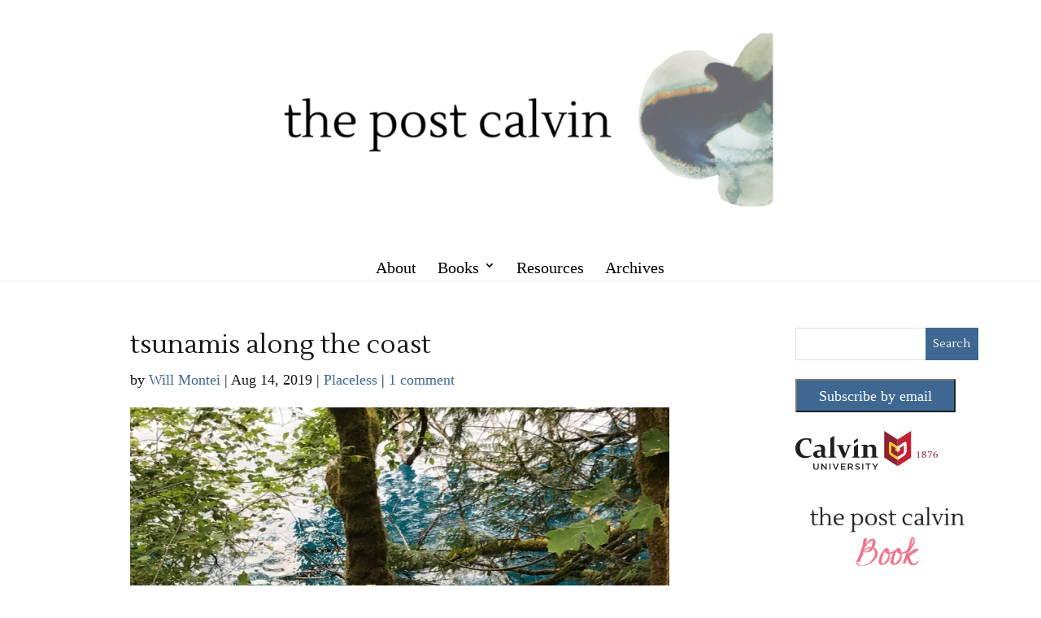

--- FILE ---
content_type: text/html; charset=UTF-8
request_url: https://thepostcalvin.com/tsunamis-along-the-coast/
body_size: 22119
content:
<!DOCTYPE html>
<html lang="en-US" prefix="og: http://ogp.me/ns# fb: http://ogp.me/ns/fb#">
<head>
	<meta charset="UTF-8" />
<meta http-equiv="X-UA-Compatible" content="IE=edge">
	<link rel="pingback" href="https://thepostcalvin.com/xmlrpc.php" />

	<script type="text/javascript">
		document.documentElement.className = 'js';
	</script>

	<title>tsunamis along the coast | the post calvin</title>
<meta name='robots' content='max-image-preview:large' />
<script type="text/javascript">
			let jqueryParams=[],jQuery=function(r){return jqueryParams=[...jqueryParams,r],jQuery},$=function(r){return jqueryParams=[...jqueryParams,r],$};window.jQuery=jQuery,window.$=jQuery;let customHeadScripts=!1;jQuery.fn=jQuery.prototype={},$.fn=jQuery.prototype={},jQuery.noConflict=function(r){if(window.jQuery)return jQuery=window.jQuery,$=window.jQuery,customHeadScripts=!0,jQuery.noConflict},jQuery.ready=function(r){jqueryParams=[...jqueryParams,r]},$.ready=function(r){jqueryParams=[...jqueryParams,r]},jQuery.load=function(r){jqueryParams=[...jqueryParams,r]},$.load=function(r){jqueryParams=[...jqueryParams,r]},jQuery.fn.ready=function(r){jqueryParams=[...jqueryParams,r]},$.fn.ready=function(r){jqueryParams=[...jqueryParams,r]};</script><link rel='dns-prefetch' href='//www.googletagmanager.com' />
<link rel='dns-prefetch' href='//fonts.googleapis.com' />
<link rel="alternate" type="application/rss+xml" title="the post calvin &raquo; Feed" href="https://thepostcalvin.com/feed/" />
<link rel="alternate" type="application/rss+xml" title="the post calvin &raquo; Comments Feed" href="https://thepostcalvin.com/comments/feed/" />
<link rel="alternate" type="application/rss+xml" title="the post calvin &raquo; tsunamis along the coast Comments Feed" href="https://thepostcalvin.com/tsunamis-along-the-coast/feed/" />
<meta content="Divi v.4.27.5" name="generator"/><link rel='stylesheet' id='wp-block-library-css' href='https://thepostcalvin.com/wp-includes/css/dist/block-library/style.min.css?ver=40151080fe480ed3630fbb7dc8cf2bc2' type='text/css' media='all' />
<style id='wp-block-library-theme-inline-css' type='text/css'>
.wp-block-audio figcaption{color:#555;font-size:13px;text-align:center}.is-dark-theme .wp-block-audio figcaption{color:hsla(0,0%,100%,.65)}.wp-block-audio{margin:0 0 1em}.wp-block-code{border:1px solid #ccc;border-radius:4px;font-family:Menlo,Consolas,monaco,monospace;padding:.8em 1em}.wp-block-embed figcaption{color:#555;font-size:13px;text-align:center}.is-dark-theme .wp-block-embed figcaption{color:hsla(0,0%,100%,.65)}.wp-block-embed{margin:0 0 1em}.blocks-gallery-caption{color:#555;font-size:13px;text-align:center}.is-dark-theme .blocks-gallery-caption{color:hsla(0,0%,100%,.65)}.wp-block-image figcaption{color:#555;font-size:13px;text-align:center}.is-dark-theme .wp-block-image figcaption{color:hsla(0,0%,100%,.65)}.wp-block-image{margin:0 0 1em}.wp-block-pullquote{border-bottom:4px solid;border-top:4px solid;color:currentColor;margin-bottom:1.75em}.wp-block-pullquote cite,.wp-block-pullquote footer,.wp-block-pullquote__citation{color:currentColor;font-size:.8125em;font-style:normal;text-transform:uppercase}.wp-block-quote{border-left:.25em solid;margin:0 0 1.75em;padding-left:1em}.wp-block-quote cite,.wp-block-quote footer{color:currentColor;font-size:.8125em;font-style:normal;position:relative}.wp-block-quote.has-text-align-right{border-left:none;border-right:.25em solid;padding-left:0;padding-right:1em}.wp-block-quote.has-text-align-center{border:none;padding-left:0}.wp-block-quote.is-large,.wp-block-quote.is-style-large,.wp-block-quote.is-style-plain{border:none}.wp-block-search .wp-block-search__label{font-weight:700}.wp-block-search__button{border:1px solid #ccc;padding:.375em .625em}:where(.wp-block-group.has-background){padding:1.25em 2.375em}.wp-block-separator.has-css-opacity{opacity:.4}.wp-block-separator{border:none;border-bottom:2px solid;margin-left:auto;margin-right:auto}.wp-block-separator.has-alpha-channel-opacity{opacity:1}.wp-block-separator:not(.is-style-wide):not(.is-style-dots){width:100px}.wp-block-separator.has-background:not(.is-style-dots){border-bottom:none;height:1px}.wp-block-separator.has-background:not(.is-style-wide):not(.is-style-dots){height:2px}.wp-block-table{margin:0 0 1em}.wp-block-table td,.wp-block-table th{word-break:normal}.wp-block-table figcaption{color:#555;font-size:13px;text-align:center}.is-dark-theme .wp-block-table figcaption{color:hsla(0,0%,100%,.65)}.wp-block-video figcaption{color:#555;font-size:13px;text-align:center}.is-dark-theme .wp-block-video figcaption{color:hsla(0,0%,100%,.65)}.wp-block-video{margin:0 0 1em}.wp-block-template-part.has-background{margin-bottom:0;margin-top:0;padding:1.25em 2.375em}
</style>
<style id='global-styles-inline-css' type='text/css'>
body{--wp--preset--color--black: #000000;--wp--preset--color--cyan-bluish-gray: #abb8c3;--wp--preset--color--white: #ffffff;--wp--preset--color--pale-pink: #f78da7;--wp--preset--color--vivid-red: #cf2e2e;--wp--preset--color--luminous-vivid-orange: #ff6900;--wp--preset--color--luminous-vivid-amber: #fcb900;--wp--preset--color--light-green-cyan: #7bdcb5;--wp--preset--color--vivid-green-cyan: #00d084;--wp--preset--color--pale-cyan-blue: #8ed1fc;--wp--preset--color--vivid-cyan-blue: #0693e3;--wp--preset--color--vivid-purple: #9b51e0;--wp--preset--gradient--vivid-cyan-blue-to-vivid-purple: linear-gradient(135deg,rgba(6,147,227,1) 0%,rgb(155,81,224) 100%);--wp--preset--gradient--light-green-cyan-to-vivid-green-cyan: linear-gradient(135deg,rgb(122,220,180) 0%,rgb(0,208,130) 100%);--wp--preset--gradient--luminous-vivid-amber-to-luminous-vivid-orange: linear-gradient(135deg,rgba(252,185,0,1) 0%,rgba(255,105,0,1) 100%);--wp--preset--gradient--luminous-vivid-orange-to-vivid-red: linear-gradient(135deg,rgba(255,105,0,1) 0%,rgb(207,46,46) 100%);--wp--preset--gradient--very-light-gray-to-cyan-bluish-gray: linear-gradient(135deg,rgb(238,238,238) 0%,rgb(169,184,195) 100%);--wp--preset--gradient--cool-to-warm-spectrum: linear-gradient(135deg,rgb(74,234,220) 0%,rgb(151,120,209) 20%,rgb(207,42,186) 40%,rgb(238,44,130) 60%,rgb(251,105,98) 80%,rgb(254,248,76) 100%);--wp--preset--gradient--blush-light-purple: linear-gradient(135deg,rgb(255,206,236) 0%,rgb(152,150,240) 100%);--wp--preset--gradient--blush-bordeaux: linear-gradient(135deg,rgb(254,205,165) 0%,rgb(254,45,45) 50%,rgb(107,0,62) 100%);--wp--preset--gradient--luminous-dusk: linear-gradient(135deg,rgb(255,203,112) 0%,rgb(199,81,192) 50%,rgb(65,88,208) 100%);--wp--preset--gradient--pale-ocean: linear-gradient(135deg,rgb(255,245,203) 0%,rgb(182,227,212) 50%,rgb(51,167,181) 100%);--wp--preset--gradient--electric-grass: linear-gradient(135deg,rgb(202,248,128) 0%,rgb(113,206,126) 100%);--wp--preset--gradient--midnight: linear-gradient(135deg,rgb(2,3,129) 0%,rgb(40,116,252) 100%);--wp--preset--font-size--small: 13px;--wp--preset--font-size--medium: 20px;--wp--preset--font-size--large: 36px;--wp--preset--font-size--x-large: 42px;--wp--preset--spacing--20: 0.44rem;--wp--preset--spacing--30: 0.67rem;--wp--preset--spacing--40: 1rem;--wp--preset--spacing--50: 1.5rem;--wp--preset--spacing--60: 2.25rem;--wp--preset--spacing--70: 3.38rem;--wp--preset--spacing--80: 5.06rem;--wp--preset--shadow--natural: 6px 6px 9px rgba(0, 0, 0, 0.2);--wp--preset--shadow--deep: 12px 12px 50px rgba(0, 0, 0, 0.4);--wp--preset--shadow--sharp: 6px 6px 0px rgba(0, 0, 0, 0.2);--wp--preset--shadow--outlined: 6px 6px 0px -3px rgba(255, 255, 255, 1), 6px 6px rgba(0, 0, 0, 1);--wp--preset--shadow--crisp: 6px 6px 0px rgba(0, 0, 0, 1);}body { margin: 0;--wp--style--global--content-size: 823px;--wp--style--global--wide-size: 1080px; }.wp-site-blocks > .alignleft { float: left; margin-right: 2em; }.wp-site-blocks > .alignright { float: right; margin-left: 2em; }.wp-site-blocks > .aligncenter { justify-content: center; margin-left: auto; margin-right: auto; }:where(.is-layout-flex){gap: 0.5em;}:where(.is-layout-grid){gap: 0.5em;}body .is-layout-flow > .alignleft{float: left;margin-inline-start: 0;margin-inline-end: 2em;}body .is-layout-flow > .alignright{float: right;margin-inline-start: 2em;margin-inline-end: 0;}body .is-layout-flow > .aligncenter{margin-left: auto !important;margin-right: auto !important;}body .is-layout-constrained > .alignleft{float: left;margin-inline-start: 0;margin-inline-end: 2em;}body .is-layout-constrained > .alignright{float: right;margin-inline-start: 2em;margin-inline-end: 0;}body .is-layout-constrained > .aligncenter{margin-left: auto !important;margin-right: auto !important;}body .is-layout-constrained > :where(:not(.alignleft):not(.alignright):not(.alignfull)){max-width: var(--wp--style--global--content-size);margin-left: auto !important;margin-right: auto !important;}body .is-layout-constrained > .alignwide{max-width: var(--wp--style--global--wide-size);}body .is-layout-flex{display: flex;}body .is-layout-flex{flex-wrap: wrap;align-items: center;}body .is-layout-flex > *{margin: 0;}body .is-layout-grid{display: grid;}body .is-layout-grid > *{margin: 0;}body{padding-top: 0px;padding-right: 0px;padding-bottom: 0px;padding-left: 0px;}.wp-element-button, .wp-block-button__link{background-color: #32373c;border-width: 0;color: #fff;font-family: inherit;font-size: inherit;line-height: inherit;padding: calc(0.667em + 2px) calc(1.333em + 2px);text-decoration: none;}.has-black-color{color: var(--wp--preset--color--black) !important;}.has-cyan-bluish-gray-color{color: var(--wp--preset--color--cyan-bluish-gray) !important;}.has-white-color{color: var(--wp--preset--color--white) !important;}.has-pale-pink-color{color: var(--wp--preset--color--pale-pink) !important;}.has-vivid-red-color{color: var(--wp--preset--color--vivid-red) !important;}.has-luminous-vivid-orange-color{color: var(--wp--preset--color--luminous-vivid-orange) !important;}.has-luminous-vivid-amber-color{color: var(--wp--preset--color--luminous-vivid-amber) !important;}.has-light-green-cyan-color{color: var(--wp--preset--color--light-green-cyan) !important;}.has-vivid-green-cyan-color{color: var(--wp--preset--color--vivid-green-cyan) !important;}.has-pale-cyan-blue-color{color: var(--wp--preset--color--pale-cyan-blue) !important;}.has-vivid-cyan-blue-color{color: var(--wp--preset--color--vivid-cyan-blue) !important;}.has-vivid-purple-color{color: var(--wp--preset--color--vivid-purple) !important;}.has-black-background-color{background-color: var(--wp--preset--color--black) !important;}.has-cyan-bluish-gray-background-color{background-color: var(--wp--preset--color--cyan-bluish-gray) !important;}.has-white-background-color{background-color: var(--wp--preset--color--white) !important;}.has-pale-pink-background-color{background-color: var(--wp--preset--color--pale-pink) !important;}.has-vivid-red-background-color{background-color: var(--wp--preset--color--vivid-red) !important;}.has-luminous-vivid-orange-background-color{background-color: var(--wp--preset--color--luminous-vivid-orange) !important;}.has-luminous-vivid-amber-background-color{background-color: var(--wp--preset--color--luminous-vivid-amber) !important;}.has-light-green-cyan-background-color{background-color: var(--wp--preset--color--light-green-cyan) !important;}.has-vivid-green-cyan-background-color{background-color: var(--wp--preset--color--vivid-green-cyan) !important;}.has-pale-cyan-blue-background-color{background-color: var(--wp--preset--color--pale-cyan-blue) !important;}.has-vivid-cyan-blue-background-color{background-color: var(--wp--preset--color--vivid-cyan-blue) !important;}.has-vivid-purple-background-color{background-color: var(--wp--preset--color--vivid-purple) !important;}.has-black-border-color{border-color: var(--wp--preset--color--black) !important;}.has-cyan-bluish-gray-border-color{border-color: var(--wp--preset--color--cyan-bluish-gray) !important;}.has-white-border-color{border-color: var(--wp--preset--color--white) !important;}.has-pale-pink-border-color{border-color: var(--wp--preset--color--pale-pink) !important;}.has-vivid-red-border-color{border-color: var(--wp--preset--color--vivid-red) !important;}.has-luminous-vivid-orange-border-color{border-color: var(--wp--preset--color--luminous-vivid-orange) !important;}.has-luminous-vivid-amber-border-color{border-color: var(--wp--preset--color--luminous-vivid-amber) !important;}.has-light-green-cyan-border-color{border-color: var(--wp--preset--color--light-green-cyan) !important;}.has-vivid-green-cyan-border-color{border-color: var(--wp--preset--color--vivid-green-cyan) !important;}.has-pale-cyan-blue-border-color{border-color: var(--wp--preset--color--pale-cyan-blue) !important;}.has-vivid-cyan-blue-border-color{border-color: var(--wp--preset--color--vivid-cyan-blue) !important;}.has-vivid-purple-border-color{border-color: var(--wp--preset--color--vivid-purple) !important;}.has-vivid-cyan-blue-to-vivid-purple-gradient-background{background: var(--wp--preset--gradient--vivid-cyan-blue-to-vivid-purple) !important;}.has-light-green-cyan-to-vivid-green-cyan-gradient-background{background: var(--wp--preset--gradient--light-green-cyan-to-vivid-green-cyan) !important;}.has-luminous-vivid-amber-to-luminous-vivid-orange-gradient-background{background: var(--wp--preset--gradient--luminous-vivid-amber-to-luminous-vivid-orange) !important;}.has-luminous-vivid-orange-to-vivid-red-gradient-background{background: var(--wp--preset--gradient--luminous-vivid-orange-to-vivid-red) !important;}.has-very-light-gray-to-cyan-bluish-gray-gradient-background{background: var(--wp--preset--gradient--very-light-gray-to-cyan-bluish-gray) !important;}.has-cool-to-warm-spectrum-gradient-background{background: var(--wp--preset--gradient--cool-to-warm-spectrum) !important;}.has-blush-light-purple-gradient-background{background: var(--wp--preset--gradient--blush-light-purple) !important;}.has-blush-bordeaux-gradient-background{background: var(--wp--preset--gradient--blush-bordeaux) !important;}.has-luminous-dusk-gradient-background{background: var(--wp--preset--gradient--luminous-dusk) !important;}.has-pale-ocean-gradient-background{background: var(--wp--preset--gradient--pale-ocean) !important;}.has-electric-grass-gradient-background{background: var(--wp--preset--gradient--electric-grass) !important;}.has-midnight-gradient-background{background: var(--wp--preset--gradient--midnight) !important;}.has-small-font-size{font-size: var(--wp--preset--font-size--small) !important;}.has-medium-font-size{font-size: var(--wp--preset--font-size--medium) !important;}.has-large-font-size{font-size: var(--wp--preset--font-size--large) !important;}.has-x-large-font-size{font-size: var(--wp--preset--font-size--x-large) !important;}
.wp-block-navigation a:where(:not(.wp-element-button)){color: inherit;}
:where(.wp-block-post-template.is-layout-flex){gap: 1.25em;}:where(.wp-block-post-template.is-layout-grid){gap: 1.25em;}
:where(.wp-block-columns.is-layout-flex){gap: 2em;}:where(.wp-block-columns.is-layout-grid){gap: 2em;}
.wp-block-pullquote{font-size: 1.5em;line-height: 1.6;}
</style>
<link rel='stylesheet' id='ppress-frontend-css' href='https://thepostcalvin.com/wp-content/plugins/wp-user-avatar/assets/css/frontend.min.css?ver=4.16.8' type='text/css' media='all' />
<link rel='stylesheet' id='ppress-flatpickr-css' href='https://thepostcalvin.com/wp-content/plugins/wp-user-avatar/assets/flatpickr/flatpickr.min.css?ver=4.16.8' type='text/css' media='all' />
<link rel='stylesheet' id='ppress-select2-css' href='https://thepostcalvin.com/wp-content/plugins/wp-user-avatar/assets/select2/select2.min.css?ver=40151080fe480ed3630fbb7dc8cf2bc2' type='text/css' media='all' />
<link rel='stylesheet' id='et-divi-open-sans-css' href='https://fonts.googleapis.com/css?family=Open+Sans:300italic,400italic,600italic,700italic,800italic,400,300,600,700,800&#038;subset=cyrillic,cyrillic-ext,greek,greek-ext,hebrew,latin,latin-ext,vietnamese&#038;display=swap' type='text/css' media='all' />
<link rel='stylesheet' id='et-builder-googlefonts-cached-css' href='https://fonts.googleapis.com/css?family=Lustria:regular&#038;subset=latin&#038;display=swap' type='text/css' media='all' />
<link rel='stylesheet' id='divi-style-css' href='https://thepostcalvin.com/wp-content/themes/Divi/style-static.min.css?ver=4.27.5' type='text/css' media='all' />
<script type="text/javascript" id="breeze-prefetch-js-extra">
/* <![CDATA[ */
var breeze_prefetch = {"local_url":"https:\/\/thepostcalvin.com","ignore_remote_prefetch":"1","ignore_list":["wp-admin","wp-login.php"]};
/* ]]> */
</script>
<script type="text/javascript" src="https://thepostcalvin.com/wp-content/plugins/breeze/assets/js/js-front-end/breeze-prefetch-links.min.js?ver=2.2.22" id="breeze-prefetch-js"></script>
<script type="text/javascript" src="https://thepostcalvin.com/wp-includes/js/jquery/jquery.min.js?ver=3.7.1" id="jquery-core-js"></script>
<script type="text/javascript" src="https://thepostcalvin.com/wp-includes/js/jquery/jquery-migrate.min.js?ver=3.4.1" id="jquery-migrate-js"></script>
<script type="text/javascript" id="jquery-js-after">
/* <![CDATA[ */
jqueryParams.length&&$.each(jqueryParams,function(e,r){if("function"==typeof r){var n=String(r);n.replace("$","jQuery");var a=new Function("return "+n)();$(document).ready(a)}});
/* ]]> */
</script>
<script type="text/javascript" src="https://thepostcalvin.com/wp-content/plugins/wp-user-avatar/assets/flatpickr/flatpickr.min.js?ver=4.16.8" id="ppress-flatpickr-js"></script>
<script type="text/javascript" src="https://thepostcalvin.com/wp-content/plugins/wp-user-avatar/assets/select2/select2.min.js?ver=4.16.8" id="ppress-select2-js"></script>

<!-- Google tag (gtag.js) snippet added by Site Kit -->
<!-- Google Analytics snippet added by Site Kit -->
<script type="text/javascript" src="https://www.googletagmanager.com/gtag/js?id=GT-P82LDBZ" id="google_gtagjs-js" async></script>
<script type="text/javascript" id="google_gtagjs-js-after">
/* <![CDATA[ */
window.dataLayer = window.dataLayer || [];function gtag(){dataLayer.push(arguments);}
gtag("set","linker",{"domains":["thepostcalvin.com"]});
gtag("js", new Date());
gtag("set", "developer_id.dZTNiMT", true);
gtag("config", "GT-P82LDBZ");
 window._googlesitekit = window._googlesitekit || {}; window._googlesitekit.throttledEvents = []; window._googlesitekit.gtagEvent = (name, data) => { var key = JSON.stringify( { name, data } ); if ( !! window._googlesitekit.throttledEvents[ key ] ) { return; } window._googlesitekit.throttledEvents[ key ] = true; setTimeout( () => { delete window._googlesitekit.throttledEvents[ key ]; }, 5 ); gtag( "event", name, { ...data, event_source: "site-kit" } ); }; 
/* ]]> */
</script>
<link rel="https://api.w.org/" href="https://thepostcalvin.com/wp-json/" /><link rel="alternate" type="application/json" href="https://thepostcalvin.com/wp-json/wp/v2/posts/14196" /><link rel="EditURI" type="application/rsd+xml" title="RSD" href="https://thepostcalvin.com/xmlrpc.php?rsd" />

<link rel="canonical" href="https://thepostcalvin.com/tsunamis-along-the-coast/" />
<link rel='shortlink' href='https://thepostcalvin.com/?p=14196' />
<link rel="alternate" type="application/json+oembed" href="https://thepostcalvin.com/wp-json/oembed/1.0/embed?url=https%3A%2F%2Fthepostcalvin.com%2Ftsunamis-along-the-coast%2F" />
<link rel="alternate" type="text/xml+oembed" href="https://thepostcalvin.com/wp-json/oembed/1.0/embed?url=https%3A%2F%2Fthepostcalvin.com%2Ftsunamis-along-the-coast%2F&#038;format=xml" />
<meta name="generator" content="Site Kit by Google 1.168.0" /><meta name="viewport" content="width=device-width, initial-scale=1.0, maximum-scale=1.0, user-scalable=0" /><style type="text/css">.saboxplugin-wrap{-webkit-box-sizing:border-box;-moz-box-sizing:border-box;-ms-box-sizing:border-box;box-sizing:border-box;border:1px solid #eee;width:100%;clear:both;display:block;overflow:hidden;word-wrap:break-word;position:relative}.saboxplugin-wrap .saboxplugin-gravatar{float:left;padding:0 20px 20px 20px}.saboxplugin-wrap .saboxplugin-gravatar img{max-width:100px;height:auto;border-radius:0;}.saboxplugin-wrap .saboxplugin-authorname{font-size:18px;line-height:1;margin:20px 0 0 20px;display:block}.saboxplugin-wrap .saboxplugin-authorname a{text-decoration:none}.saboxplugin-wrap .saboxplugin-authorname a:focus{outline:0}.saboxplugin-wrap .saboxplugin-desc{display:block;margin:5px 20px}.saboxplugin-wrap .saboxplugin-desc a{text-decoration:underline}.saboxplugin-wrap .saboxplugin-desc p{margin:5px 0 12px}.saboxplugin-wrap .saboxplugin-web{margin:0 20px 15px;text-align:left}.saboxplugin-wrap .sab-web-position{text-align:right}.saboxplugin-wrap .saboxplugin-web a{color:#ccc;text-decoration:none}.saboxplugin-wrap .saboxplugin-socials{position:relative;display:block;background:#fcfcfc;padding:5px;border-top:1px solid #eee}.saboxplugin-wrap .saboxplugin-socials a svg{width:20px;height:20px}.saboxplugin-wrap .saboxplugin-socials a svg .st2{fill:#fff; transform-origin:center center;}.saboxplugin-wrap .saboxplugin-socials a svg .st1{fill:rgba(0,0,0,.3)}.saboxplugin-wrap .saboxplugin-socials a:hover{opacity:.8;-webkit-transition:opacity .4s;-moz-transition:opacity .4s;-o-transition:opacity .4s;transition:opacity .4s;box-shadow:none!important;-webkit-box-shadow:none!important}.saboxplugin-wrap .saboxplugin-socials .saboxplugin-icon-color{box-shadow:none;padding:0;border:0;-webkit-transition:opacity .4s;-moz-transition:opacity .4s;-o-transition:opacity .4s;transition:opacity .4s;display:inline-block;color:#fff;font-size:0;text-decoration:inherit;margin:5px;-webkit-border-radius:0;-moz-border-radius:0;-ms-border-radius:0;-o-border-radius:0;border-radius:0;overflow:hidden}.saboxplugin-wrap .saboxplugin-socials .saboxplugin-icon-grey{text-decoration:inherit;box-shadow:none;position:relative;display:-moz-inline-stack;display:inline-block;vertical-align:middle;zoom:1;margin:10px 5px;color:#444;fill:#444}.clearfix:after,.clearfix:before{content:' ';display:table;line-height:0;clear:both}.ie7 .clearfix{zoom:1}.saboxplugin-socials.sabox-colored .saboxplugin-icon-color .sab-twitch{border-color:#38245c}.saboxplugin-socials.sabox-colored .saboxplugin-icon-color .sab-behance{border-color:#003eb0}.saboxplugin-socials.sabox-colored .saboxplugin-icon-color .sab-deviantart{border-color:#036824}.saboxplugin-socials.sabox-colored .saboxplugin-icon-color .sab-digg{border-color:#00327c}.saboxplugin-socials.sabox-colored .saboxplugin-icon-color .sab-dribbble{border-color:#ba1655}.saboxplugin-socials.sabox-colored .saboxplugin-icon-color .sab-facebook{border-color:#1e2e4f}.saboxplugin-socials.sabox-colored .saboxplugin-icon-color .sab-flickr{border-color:#003576}.saboxplugin-socials.sabox-colored .saboxplugin-icon-color .sab-github{border-color:#264874}.saboxplugin-socials.sabox-colored .saboxplugin-icon-color .sab-google{border-color:#0b51c5}.saboxplugin-socials.sabox-colored .saboxplugin-icon-color .sab-html5{border-color:#902e13}.saboxplugin-socials.sabox-colored .saboxplugin-icon-color .sab-instagram{border-color:#1630aa}.saboxplugin-socials.sabox-colored .saboxplugin-icon-color .sab-linkedin{border-color:#00344f}.saboxplugin-socials.sabox-colored .saboxplugin-icon-color .sab-pinterest{border-color:#5b040e}.saboxplugin-socials.sabox-colored .saboxplugin-icon-color .sab-reddit{border-color:#992900}.saboxplugin-socials.sabox-colored .saboxplugin-icon-color .sab-rss{border-color:#a43b0a}.saboxplugin-socials.sabox-colored .saboxplugin-icon-color .sab-sharethis{border-color:#5d8420}.saboxplugin-socials.sabox-colored .saboxplugin-icon-color .sab-soundcloud{border-color:#995200}.saboxplugin-socials.sabox-colored .saboxplugin-icon-color .sab-spotify{border-color:#0f612c}.saboxplugin-socials.sabox-colored .saboxplugin-icon-color .sab-stackoverflow{border-color:#a95009}.saboxplugin-socials.sabox-colored .saboxplugin-icon-color .sab-steam{border-color:#006388}.saboxplugin-socials.sabox-colored .saboxplugin-icon-color .sab-user_email{border-color:#b84e05}.saboxplugin-socials.sabox-colored .saboxplugin-icon-color .sab-tumblr{border-color:#10151b}.saboxplugin-socials.sabox-colored .saboxplugin-icon-color .sab-twitter{border-color:#0967a0}.saboxplugin-socials.sabox-colored .saboxplugin-icon-color .sab-vimeo{border-color:#0d7091}.saboxplugin-socials.sabox-colored .saboxplugin-icon-color .sab-windows{border-color:#003f71}.saboxplugin-socials.sabox-colored .saboxplugin-icon-color .sab-whatsapp{border-color:#003f71}.saboxplugin-socials.sabox-colored .saboxplugin-icon-color .sab-wordpress{border-color:#0f3647}.saboxplugin-socials.sabox-colored .saboxplugin-icon-color .sab-yahoo{border-color:#14002d}.saboxplugin-socials.sabox-colored .saboxplugin-icon-color .sab-youtube{border-color:#900}.saboxplugin-socials.sabox-colored .saboxplugin-icon-color .sab-xing{border-color:#000202}.saboxplugin-socials.sabox-colored .saboxplugin-icon-color .sab-mixcloud{border-color:#2475a0}.saboxplugin-socials.sabox-colored .saboxplugin-icon-color .sab-vk{border-color:#243549}.saboxplugin-socials.sabox-colored .saboxplugin-icon-color .sab-medium{border-color:#00452c}.saboxplugin-socials.sabox-colored .saboxplugin-icon-color .sab-quora{border-color:#420e00}.saboxplugin-socials.sabox-colored .saboxplugin-icon-color .sab-meetup{border-color:#9b181c}.saboxplugin-socials.sabox-colored .saboxplugin-icon-color .sab-goodreads{border-color:#000}.saboxplugin-socials.sabox-colored .saboxplugin-icon-color .sab-snapchat{border-color:#999700}.saboxplugin-socials.sabox-colored .saboxplugin-icon-color .sab-500px{border-color:#00557f}.saboxplugin-socials.sabox-colored .saboxplugin-icon-color .sab-mastodont{border-color:#185886}.sabox-plus-item{margin-bottom:20px}@media screen and (max-width:480px){.saboxplugin-wrap{text-align:center}.saboxplugin-wrap .saboxplugin-gravatar{float:none;padding:20px 0;text-align:center;margin:0 auto;display:block}.saboxplugin-wrap .saboxplugin-gravatar img{float:none;display:inline-block;display:-moz-inline-stack;vertical-align:middle;zoom:1}.saboxplugin-wrap .saboxplugin-desc{margin:0 10px 20px;text-align:center}.saboxplugin-wrap .saboxplugin-authorname{text-align:center;margin:10px 0 20px}}body .saboxplugin-authorname a,body .saboxplugin-authorname a:hover{box-shadow:none;-webkit-box-shadow:none}a.sab-profile-edit{font-size:16px!important;line-height:1!important}.sab-edit-settings a,a.sab-profile-edit{color:#0073aa!important;box-shadow:none!important;-webkit-box-shadow:none!important}.sab-edit-settings{margin-right:15px;position:absolute;right:0;z-index:2;bottom:10px;line-height:20px}.sab-edit-settings i{margin-left:5px}.saboxplugin-socials{line-height:1!important}.rtl .saboxplugin-wrap .saboxplugin-gravatar{float:right}.rtl .saboxplugin-wrap .saboxplugin-authorname{display:flex;align-items:center}.rtl .saboxplugin-wrap .saboxplugin-authorname .sab-profile-edit{margin-right:10px}.rtl .sab-edit-settings{right:auto;left:0}img.sab-custom-avatar{max-width:75px;}.saboxplugin-wrap {border-color:#ffffff;}.saboxplugin-wrap .saboxplugin-socials {border-color:#ffffff;}.saboxplugin-wrap .saboxplugin-authorname a,.saboxplugin-wrap .saboxplugin-authorname span {color:#191919;}.saboxplugin-wrap .saboxplugin-web a {color:#3e6892;}.saboxplugin-wrap {margin-top:48px; margin-bottom:24px; padding: 0px 0px }.saboxplugin-wrap .saboxplugin-authorname {font-size:36px; line-height:43px;}.saboxplugin-wrap .saboxplugin-desc p, .saboxplugin-wrap .saboxplugin-desc {font-size:17px !important; line-height:24px !important;}.saboxplugin-wrap .saboxplugin-web {font-size:17px;}.saboxplugin-wrap .saboxplugin-socials a svg {width:18px;height:18px;}</style><link rel="icon" href="https://thepostcalvin.com/wp-content/uploads/2023/07/cropped-the-post-calvin-rebrand-06-32x32.jpg" sizes="32x32" />
<link rel="icon" href="https://thepostcalvin.com/wp-content/uploads/2023/07/cropped-the-post-calvin-rebrand-06-192x192.jpg" sizes="192x192" />
<link rel="apple-touch-icon" href="https://thepostcalvin.com/wp-content/uploads/2023/07/cropped-the-post-calvin-rebrand-06-180x180.jpg" />
<meta name="msapplication-TileImage" content="https://thepostcalvin.com/wp-content/uploads/2023/07/cropped-the-post-calvin-rebrand-06-270x270.jpg" />
<style id="et-divi-customizer-global-cached-inline-styles">body,.et_pb_column_1_2 .et_quote_content blockquote cite,.et_pb_column_1_2 .et_link_content a.et_link_main_url,.et_pb_column_1_3 .et_quote_content blockquote cite,.et_pb_column_3_8 .et_quote_content blockquote cite,.et_pb_column_1_4 .et_quote_content blockquote cite,.et_pb_blog_grid .et_quote_content blockquote cite,.et_pb_column_1_3 .et_link_content a.et_link_main_url,.et_pb_column_3_8 .et_link_content a.et_link_main_url,.et_pb_column_1_4 .et_link_content a.et_link_main_url,.et_pb_blog_grid .et_link_content a.et_link_main_url,body .et_pb_bg_layout_light .et_pb_post p,body .et_pb_bg_layout_dark .et_pb_post p{font-size:18px}.et_pb_slide_content,.et_pb_best_value{font-size:20px}body{color:#191919}h1,h2,h3,h4,h5,h6{color:#191919}body{line-height:1.4em}#et_search_icon:hover,.mobile_menu_bar:before,.mobile_menu_bar:after,.et_toggle_slide_menu:after,.et-social-icon a:hover,.et_pb_sum,.et_pb_pricing li a,.et_pb_pricing_table_button,.et_overlay:before,.entry-summary p.price ins,.et_pb_member_social_links a:hover,.et_pb_widget li a:hover,.et_pb_filterable_portfolio .et_pb_portfolio_filters li a.active,.et_pb_filterable_portfolio .et_pb_portofolio_pagination ul li a.active,.et_pb_gallery .et_pb_gallery_pagination ul li a.active,.wp-pagenavi span.current,.wp-pagenavi a:hover,.nav-single a,.tagged_as a,.posted_in a{color:#3e6892}.et_pb_contact_submit,.et_password_protected_form .et_submit_button,.et_pb_bg_layout_light .et_pb_newsletter_button,.comment-reply-link,.form-submit .et_pb_button,.et_pb_bg_layout_light .et_pb_promo_button,.et_pb_bg_layout_light .et_pb_more_button,.et_pb_contact p input[type="checkbox"]:checked+label i:before,.et_pb_bg_layout_light.et_pb_module.et_pb_button{color:#3e6892}.footer-widget h4{color:#3e6892}.et-search-form,.nav li ul,.et_mobile_menu,.footer-widget li:before,.et_pb_pricing li:before,blockquote{border-color:#3e6892}.et_pb_counter_amount,.et_pb_featured_table .et_pb_pricing_heading,.et_quote_content,.et_link_content,.et_audio_content,.et_pb_post_slider.et_pb_bg_layout_dark,.et_slide_in_menu_container,.et_pb_contact p input[type="radio"]:checked+label i:before{background-color:#3e6892}a{color:#3e6892}.et_secondary_nav_enabled #page-container #top-header{background-color:#3e6892!important}#et-secondary-nav li ul{background-color:#3e6892}.et_header_style_centered .mobile_nav .select_page,.et_header_style_split .mobile_nav .select_page,.et_nav_text_color_light #top-menu>li>a,.et_nav_text_color_dark #top-menu>li>a,#top-menu a,.et_mobile_menu li a,.et_nav_text_color_light .et_mobile_menu li a,.et_nav_text_color_dark .et_mobile_menu li a,#et_search_icon:before,.et_search_form_container input,span.et_close_search_field:after,#et-top-navigation .et-cart-info{color:#000000}.et_search_form_container input::-moz-placeholder{color:#000000}.et_search_form_container input::-webkit-input-placeholder{color:#000000}.et_search_form_container input:-ms-input-placeholder{color:#000000}#top-menu li a{font-size:20px}body.et_vertical_nav .container.et_search_form_container .et-search-form input{font-size:20px!important}#top-menu li.current-menu-ancestor>a,#top-menu li.current-menu-item>a,#top-menu li.current_page_item>a{color:#191919}#main-footer{background-color:#efefef}#footer-widgets .footer-widget a,#footer-widgets .footer-widget li a,#footer-widgets .footer-widget li a:hover{color:#ee7089}.footer-widget{color:#3a3a3a}#main-footer .footer-widget h4,#main-footer .widget_block h1,#main-footer .widget_block h2,#main-footer .widget_block h3,#main-footer .widget_block h4,#main-footer .widget_block h5,#main-footer .widget_block h6{color:#ffffff}.footer-widget li:before{border-color:#3e6892}#main-footer .footer-widget h4,#main-footer .widget_block h1,#main-footer .widget_block h2,#main-footer .widget_block h3,#main-footer .widget_block h4,#main-footer .widget_block h5,#main-footer .widget_block h6{font-weight:normal;font-style:italic;text-transform:none;text-decoration:none}#footer-widgets .footer-widget li:before{top:12.3px}#footer-bottom{background-color:#1f1f1f}#footer-bottom .et-social-icon a{color:#3e6892}@media only screen and (min-width:981px){.et_pb_section{padding:3% 0}.et_pb_fullwidth_section{padding:0}#main-footer .footer-widget h4,#main-footer .widget_block h1,#main-footer .widget_block h2,#main-footer .widget_block h3,#main-footer .widget_block h4,#main-footer .widget_block h5,#main-footer .widget_block h6{font-size:34px}.et_header_style_left #et-top-navigation,.et_header_style_split #et-top-navigation{padding:150px 0 0 0}.et_header_style_left #et-top-navigation nav>ul>li>a,.et_header_style_split #et-top-navigation nav>ul>li>a{padding-bottom:150px}.et_header_style_split .centered-inline-logo-wrap{width:300px;margin:-300px 0}.et_header_style_split .centered-inline-logo-wrap #logo{max-height:300px}.et_pb_svg_logo.et_header_style_split .centered-inline-logo-wrap #logo{height:300px}.et_header_style_centered #top-menu>li>a{padding-bottom:54px}.et_header_style_slide #et-top-navigation,.et_header_style_fullscreen #et-top-navigation{padding:141px 0 141px 0!important}.et_header_style_centered #main-header .logo_container{height:300px}.et_header_style_centered #logo{max-height:54%}.et_pb_svg_logo.et_header_style_centered #logo{height:54%}.et_header_style_centered.et_hide_primary_logo #main-header:not(.et-fixed-header) .logo_container,.et_header_style_centered.et_hide_fixed_logo #main-header.et-fixed-header .logo_container{height:54px}.et_header_style_left .et-fixed-header #et-top-navigation,.et_header_style_split .et-fixed-header #et-top-navigation{padding:44px 0 0 0}.et_header_style_left .et-fixed-header #et-top-navigation nav>ul>li>a,.et_header_style_split .et-fixed-header #et-top-navigation nav>ul>li>a{padding-bottom:44px}.et_header_style_centered header#main-header.et-fixed-header .logo_container{height:87px}.et_header_style_split #main-header.et-fixed-header .centered-inline-logo-wrap{width:87px;margin:-87px 0}.et_header_style_split .et-fixed-header .centered-inline-logo-wrap #logo{max-height:87px}.et_pb_svg_logo.et_header_style_split .et-fixed-header .centered-inline-logo-wrap #logo{height:87px}.et_header_style_slide .et-fixed-header #et-top-navigation,.et_header_style_fullscreen .et-fixed-header #et-top-navigation{padding:35px 0 35px 0!important}.et_fixed_nav #page-container .et-fixed-header#top-header{background-color:#3e6892!important}.et_fixed_nav #page-container .et-fixed-header#top-header #et-secondary-nav li ul{background-color:#3e6892}.et-fixed-header #top-menu li a{font-size:16px}.et-fixed-header #top-menu a,.et-fixed-header #et_search_icon:before,.et-fixed-header #et_top_search .et-search-form input,.et-fixed-header .et_search_form_container input,.et-fixed-header .et_close_search_field:after,.et-fixed-header #et-top-navigation .et-cart-info{color:#000000!important}.et-fixed-header .et_search_form_container input::-moz-placeholder{color:#000000!important}.et-fixed-header .et_search_form_container input::-webkit-input-placeholder{color:#000000!important}.et-fixed-header .et_search_form_container input:-ms-input-placeholder{color:#000000!important}.et-fixed-header #top-menu li.current-menu-ancestor>a,.et-fixed-header #top-menu li.current-menu-item>a,.et-fixed-header #top-menu li.current_page_item>a{color:#191919!important}}@media only screen and (min-width:1350px){.et_pb_row{padding:27px 0}.et_pb_section{padding:40px 0}.single.et_pb_pagebuilder_layout.et_full_width_page .et_post_meta_wrapper{padding-top:81px}.et_pb_fullwidth_section{padding:0}}h1,h1.et_pb_contact_main_title,.et_pb_title_container h1{font-size:36px}h2,.product .related h2,.et_pb_column_1_2 .et_quote_content blockquote p{font-size:30px}h3{font-size:26px}h4,.et_pb_circle_counter h3,.et_pb_number_counter h3,.et_pb_column_1_3 .et_pb_post h2,.et_pb_column_1_4 .et_pb_post h2,.et_pb_blog_grid h2,.et_pb_column_1_3 .et_quote_content blockquote p,.et_pb_column_3_8 .et_quote_content blockquote p,.et_pb_column_1_4 .et_quote_content blockquote p,.et_pb_blog_grid .et_quote_content blockquote p,.et_pb_column_1_3 .et_link_content h2,.et_pb_column_3_8 .et_link_content h2,.et_pb_column_1_4 .et_link_content h2,.et_pb_blog_grid .et_link_content h2,.et_pb_column_1_3 .et_audio_content h2,.et_pb_column_3_8 .et_audio_content h2,.et_pb_column_1_4 .et_audio_content h2,.et_pb_blog_grid .et_audio_content h2,.et_pb_column_3_8 .et_pb_audio_module_content h2,.et_pb_column_1_3 .et_pb_audio_module_content h2,.et_pb_gallery_grid .et_pb_gallery_item h3,.et_pb_portfolio_grid .et_pb_portfolio_item h2,.et_pb_filterable_portfolio_grid .et_pb_portfolio_item h2{font-size:21px}h5{font-size:19px}h6{font-size:16px}.et_pb_slide_description .et_pb_slide_title{font-size:55px}.et_pb_gallery_grid .et_pb_gallery_item h3,.et_pb_portfolio_grid .et_pb_portfolio_item h2,.et_pb_filterable_portfolio_grid .et_pb_portfolio_item h2,.et_pb_column_1_4 .et_pb_audio_module_content h2{font-size:19px}@media only screen and (max-width:980px){h1{font-size:39px}h2,.product .related h2,.et_pb_column_1_2 .et_quote_content blockquote p{font-size:33px}h3{font-size:28px}h4,.et_pb_circle_counter h3,.et_pb_number_counter h3,.et_pb_column_1_3 .et_pb_post h2,.et_pb_column_1_4 .et_pb_post h2,.et_pb_blog_grid h2,.et_pb_column_1_3 .et_quote_content blockquote p,.et_pb_column_3_8 .et_quote_content blockquote p,.et_pb_column_1_4 .et_quote_content blockquote p,.et_pb_blog_grid .et_quote_content blockquote p,.et_pb_column_1_3 .et_link_content h2,.et_pb_column_3_8 .et_link_content h2,.et_pb_column_1_4 .et_link_content h2,.et_pb_blog_grid .et_link_content h2,.et_pb_column_1_3 .et_audio_content h2,.et_pb_column_3_8 .et_audio_content h2,.et_pb_column_1_4 .et_audio_content h2,.et_pb_blog_grid .et_audio_content h2,.et_pb_column_3_8 .et_pb_audio_module_content h2,.et_pb_column_1_3 .et_pb_audio_module_content h2,.et_pb_gallery_grid .et_pb_gallery_item h3,.et_pb_portfolio_grid .et_pb_portfolio_item h2,.et_pb_filterable_portfolio_grid .et_pb_portfolio_item h2{font-size:23px}.et_pb_slider.et_pb_module .et_pb_slides .et_pb_slide_description .et_pb_slide_title{font-size:59px}.et_pb_gallery_grid .et_pb_gallery_item h3,.et_pb_portfolio_grid .et_pb_portfolio_item h2,.et_pb_filterable_portfolio_grid .et_pb_portfolio_item h2,.et_pb_column_1_4 .et_pb_audio_module_content h2{font-size:20px}h5{font-size:20px}h6{font-size:18px}}	h1,h2,h3,h4,h5,h6{font-family:'Lustria',Georgia,"Times New Roman",serif}#main-header,#et-top-navigation{font-family:'Lustria',Georgia,"Times New Roman",serif}.post-password-required .et_pb_row,.post-password-required .et_pb_section{width:60%;margin:auto;padding:24px 0}.modalContent{z-index:999999}#main-header{z-index:100}#custom_html-5 a{text-decoration:none}#custom_html-5{margin-bottom:2em}h3.comment-reply-title{font-size:2.3rem}#comment-wrap{padding-top:12px;margin-bottom:3em}input#submit{background-color:#3e6892!important;border-radius:0px!important;color:#FFFFFF!important;font-size:18px;text-align:center!important;width:100%!important;font-family:lustria!important}#commentform{padding-bottom:0}.comment-body{padding:0 110px 0 0px}.comment_avatar{display:none}.comment_area{font-size:18px}.comment_area .comment-reply-link{background-color:#3e6892!important;border-radius:0px!important;color:#FFFFFF!important;font-size:18px;text-align:center!important;font-family:lustria!important;text-decoration:none}.saboxplugin-wrap .saboxplugin-gravatar{padding:20px 20px 0 0!important;margin:0% 3% 3% 0!important}.saboxplugin-wrap .saboxplugin-gravatar img{width:95%!important;height:95%!important;max-width:170px!important}span.fn,span.fn a{font-size:100%!important;font-weight:normal!important;text-decoration:none!important}.saboxplugin-wrap .saboxplugin-desc{margin:24px 0px!important}#mc_embed_signup form{padding:0.5em 0}#mc_embed_signup .button{background-color:#3e6892!important;border-radius:0px!important;color:#FFFFFF!important;text-align:center!important;width:100%!important;font-family:lustria!important}#mc_embed_signup .mc-field-group{width:100%!important}#mc_embed_signup .mc-field-group input{font-size:18px;padding:2px 0}#content-area table tr,#content-area table td{padding:0px!important}@media only screen and (max-width:980px){.et_pb_post #PLACEHOLDER h2{font-size:18px;color:#191919!important;padding:0.5em 0}}@media screen and (max-width:480px){.saboxplugin-wrap .saboxplugin-desc{margin:12px 0!important;text-align:left!important}.saboxplugin-wrap .saboxplugin-gravatar{width:100%!important}.saboxplugin-wrap .saboxplugin-authorname{text-align:left!important;margin:36px 0 0 0px!important}}.author-subscribe-bottom{float:left;margin-top:1em}.author-subscribe{background:#3e6892;float:right;padding:0.2em 0.5em 0.2em 0.5em;border-radius:4px;box-shadow:0.5px 0.5px 2px #888888}.author-subscribe a{color:#ffffff;text-decoration:none;font-size:0.7em}.et_pb_toggle_close h5.et_pb_toggle_title{font-size:1.4em!important}.et_pb_toggle_open h5.et_pb_toggle_title{font-size:2em!important}.et_pb_toggle{border:none}.contributor-bios{font-family:'Adobe-caslon-pro',serif!important}.previous-bios{font-family:'Adobe-caslon-pro',serif!important}div.sharedaddy h3.sd-title{font-size:17px;font-weight:400}.su-spoiler-style-fancy>.su-spoiler-title{font-weight:normal}@media screen and (min-width:981px){.et_header_style_centered #logo{max-height:100%}}@media screen and (min-width:981px){.et_header_style_centered header#main-header .logo_container{max-height:100%}}@media screen and (max-width:980px){.et_header_style_centered #logo{max-height:100%}}@media screen and (max-width:980px){.et_header_style_centered header#main-header .logo_container{max-height:100%}}.et_header_style_centered #top-menu{padding-bottom:30px;padding-top:15px;height:35px;position:sticky}@media screen and (min-width:981px){#main-content .container{padding-top:40px;margin-left:6%;width:88%;max-width:1180px}}@media screen and (min-width:981px){.et_pb_row{margin-left:8%;width:84%;max-width:1180px}}.et_pb_widget_area_right{border-left:0px}@media screen and (min-width:981px){.et_right_sidebar #sidebar{padding-left:10px}}.et_pb_bg_layout_light .et_pb_widget li a{color:#191919}#wpp-5 h4{font-size:28px}.wpp-post-title{color:#3e6892}.wpp-thumbnail{width:60px;max-width:60px}.et_pb_widget ul li{margin-bottom:1em}.widget_search #searchform{width:100%!important}.widget_search input#searchsubmit{color:#ffffff;font-family:'Lustria';border-radius:0px;background:#3e6892;border:#3e6892}.widget_search input#s{border-radius:0px}@media only screen and (max-width:980px){#wpp-5 h4{font-size:28px}.pagination{margin-bottom:3em}}#left-area .post-meta a{color:#3e6892;font-size:18px;font-family:'Adobe-caslon-pro',serif}#left-area .post-meta{font-size:18px}#left-area .homepage .post-meta a{color:#3e6892;font-size:18px;font-family:'Adobe-caslon-pro',serif}#left-area .homepage .post-meta{font-size:1em;color:#191919}@media (max-width:980px){#left-area .homepage{padding-top:0.5em}}@media (min-width:981px){#main-content .container:before{background:none}}@media only screen and (min-width:980px){.et_pb_post{font-size:17px!important;margin-left:10%;width:80%}}@media only screen and (min-width:980px){.homepage .et_pb_post{margin-left:0%;width:100%}}.et_pb_widget{margin-bottom:10%!important}.popular-posts{margin-bottom:10%}.et_pb_post{padding-bottom:5%}#facebook-likebox-3{}.et_overlay{opacity:0!important}.et_pb_section a{text-decoration:none}body{font-family:"adobe-caslon-pro"}p{font-size:18px;line-height:1.45em;font-family:'Adobe-caslon-pro',serif}h1{font-family:'Lustria',serif;font-size:36px!important;line-height:1.2em}h2{font-size:36px!important;line-height:1.3em;font-family:'Lustria',serif;text-decoration:none}h3{font-family:'Lustria',serif}h4{font-family:'Lustria',serif}h5{font-family:'Lustria',serif}h6{font-size:18px;font-family:'Lustria',serif}.et_pb_tabs_controls{font-weight:normal!important}.et_pb_tab_active{font-size:24px;font-family:'Lustria',serif;text-decoration:none;font-weight:normal!important}.et_pb_tab_0{font-size:24px;font-family:'Lustria',serif;text-decoration:none;font-weight:normal!important}.et_pb_tab_1{font-size:24px;font-family:'Lustria',serif;font-weight:normal!important}.et_pb_tab_2{font-size:24px;font-family:'Lustria',serif;font-weight:normal!important}.et_pb_tab_3{font-size:24px;font-family:'Lustria',serif;font-weight:normal!important}.et_pb_tab_4{font-size:24px;font-family:'Lustria',serif;font-weight:normal}.et_pb_tab_5{font-size:24px;font-family:'Lustria',serif;font-weight:normal!important}.et_pb_tab_6{font-size:24px;font-family:'Lustria',serif;font-weight:normal!important}#et-top-navigation{font-family:'Lustria',serif;font-weight:normal}.su-spoiler-title{font-size:18px;font-family:'Lustria',serif;font-size:0.7em!important}li{font-size:18px;font-family:'Adobe-caslon-pro',serif}td{font-size:18px;font-family:'Adobe-caslon-pro',serif}.su-spoiler-content{font-size:18px;font-family:'Adobe-caslon-pro',serif}.post-stats{font-size:18px;font-family:'Adobe-caslon-pro',serif;font-weight:normal}.pagination{font-family:'Adobe-caslon-pro',serif;font-size:18px}.pagination a{text-decoration:none}.post-meta{font-size:18px;font-family:'Adobe-caslon-pro',serif}.et_pb_widget a{color:#191919}a{text-decoration:underline}.abh_tab_content .abh_image img{max-width:100px!important;width:85px;box-shadow:none!important}#piece-photo{width:45%;float:left}#piece{height:320px}#piece-preview{width:53%;float:right;padding-left:2%}.entry-title{margin-top:0px!important}@media screen and (max-width:980px){#piece-photo{width:100%;padding-bottom:20px}#piece-preview{width:100%;padding-left:0%;padding-bottom:80px}.entry-title h2{font-size:30px}}.saboxplugin-wrap{margin:100px 0 50px 0}.saboxplugin-wrap .saboxplugin-gravatar{float:left;padding:0;width:30%;margin:0 3% 10% 0}.saboxplugin-wrap .saboxplugin-authorname{font-family:'lustria';margin:0}.saboxplugin-wrap .saboxplugin-web{font-family:'adobe-caslon-pro';font-weight:300;margin:0}.saboxplugin-wrap .saboxplugin-desc{font-family:'adobe-caslon-pro';font-weight:300;margin:1em 0 0 0;width:67%;float:left}.saboxplugin-wrap .saboxplugin-desc a{color:#3e6892}.saboxplugin-desc span.fn,span.fn a{font-weight:300}@media screen and (max-width:980px){#author-page .saboxplugin-wrap{margin:0px 0 50px 0}}@media screen and (min-width:981px){#author-page .saboxplugin-wrap{margin:0}}a.yarpp.yarpp-related.yarpp-demo-related.yarpp-related-website.yarpp-template-list{font-family:'lustria';font-size:18px;line-height:1.2em;padding-top:0.2em;text-decoration:none;color:#191919}#jp-relatedposts h3.jp-relatedposts-headline em:before{border-top:0px}#jp-relatedposts .jp-relatedposts-items-visual .jp-relatedposts-post{opacity:1}#jp-relatedposts .jp-relatedposts-items .jp-relatedposts-post .jp-relatedposts-post-title a{font-family:'lustria';font-size:18px;line-height:1.2em;padding-top:0.2em;text-decoration:none}#jp-relatedposts .jp-relatedposts-items .jp-relatedposts-post:hover .jp-relatedposts-post-title a{text-decoration:none}.jp-relatedposts-post-a{text-decoration:none}#jp-relatedposts .jp-relatedposts-items-visual h4.jp-relatedposts-post-title{margin-top:0.5em}#jp-relatedposts .jp-relatedposts-items-visual div.jp-relatedposts-post-thumbs p.jp-relatedposts-post-excerpt{font-size:18px;color:#191919}#jp-relatedposts h3.jp-relatedposts-headline em{font-weight:300;font-size:28px;font-family:lustria}#jp-relatedposts .jp-relatedposts-items-visual .jp-relatedposts-post img.jp-relatedposts-post-img{width:100%}#jp-relatedposts .jp-relatedposts-items-visual div.jp-relatedposts-post-thumbs p.jp-relatedposts-post-excerpt,.jp-relatedposts-items .jp-relatedposts-post{display:block}#jp-relatedposts .jp-relatedposts-items .jp-relatedposts-post:nth-child(3n+4),#jp-relatedposts .jp-relatedposts-items-visual .jp-relatedposts-post:nth-child(3n+4){clear:none}@media screen and (min-width:981px){.jp-relatedposts-post3{display:none!important}}#donate-button{color:#ffffff!important;background:#3e6892;border-width:8px!important;border-color:#3e6892;border-radius:0px;letter-spacing:0px;font-size:18px;font-family:'lustria'}.entry-content tr th,.entry-content thead th{padding:4px 20px;color:#191919;font-weight:300;font-family:'Lustria'!important}#calvin-recommend td{font-size:0.8em}.archive-list li{font-size:0.8em}.archive-grid h4{padding-top:0.2em;font-size:1em;line-height:1.3em}.archive-grid h5{font-size:0.8em}.archive-grid a{color:#191919}.archive-grid .pagination a{color:#3e6892}@media screen and (min-width:981px){.et_pb_gutters3 .et_pb_column_3_4 .et_pb_grid_item{height:17em}}@media screen and (max-width:980px){.archive-list .widgettitle{display:none}.archive-list li{font-size:1em}.archive-grid h4{padding-top:0.2em;font-size:1.5em;line-height:1.3em}.archive-grid h5{font-size:1em}.archive-grid a{color:#191919}}#footer-bottom{font-size:16px}#footer-widgets .footer-widget a{text-decoration:underline}#footer-info{color:#eee;font-family:‘lustria’;font-weight:300}#footer-bottom a{color:#eee;font-weight:300;text-decoration:none;font-family:’lustria’;text-align:right}#contact-email{text-align:right}@media screen and (max-width:980px){#contact-email{text-align:center}.hide-on-mobile{display:none}#footer-widgets .footer-widget:nth-child(n),.footer-widget .fwidget{margin-bottom:0%!important}}#left-area #author-page .post-meta a{color:#3e6892;font-size:1em;font-family:'Adobe-caslon-pro',serif}#left-area #author-page .post-meta{font-size:1em;color:#191919}@media (max-width:980px){#left-area #author-page{padding-top:0.5em}}@media only screen and (min-width:981px){#author-page .et_pb_post{margin-left:0%;width:100%}}#author-page .et_pb_post h2{margin-top:0px}@media only screen and (max-width:980px){.saboxplugin-wrap .saboxplugin-gravatar{width:40%;margin:0 1em 0 0;float:left}.saboxplugin-wrap .saboxplugin-authorname{text-align:left}.saboxplugin-desc span.fn,span.fn a{font-size:1.1em;line-height:1.4em}.saboxplugin-wrap .saboxplugin-desc{width:100%;font-size:1.1em;text-align:left}.saboxplugin-wrap .saboxplugin-web a{margin-left:0;font-size:1.2em}#jp-relatedposts .jp-relatedposts-items-visual div.jp-relatedposts-post-thumbs p.jp-relatedposts-post-excerpt{font-size:1.1em}}.postid-21021 ::selection{color:#000000;background:#99ccff}.et_header_style_centered #top-menu>li>a{padding-bottom:0px!important}#text-3{width:100%}#text-3 #footer-widgets .footer-widget a{color:#fff!important}body,p,li{font-size:18px!important;line-height:1.45!important;font-family:'Adobe-caslon-pro',serif}h1{font-size:32px!important;line-height:1.3!important}h2{font-size:28px!important;line-height:1.3!important;padding-bottom:10px!important}h2{font-size:28px!important;line-height:1.3!important}h4{font-size:28px!important;line-height:1.3!important}.entry-featured-image-url>img{width:auto;max-width:510px;height:auto}.wpp-post-title,.post-stats,#custom_html-5 a{font-size:18px!important;color:#191919}.saboxplugin-wrap .saboxplugin-authorname{font-size:32px!important;line-height:1.3!important}.saboxplugin-wrap .saboxplugin-desc p,.saboxplugin-wrap .saboxplugin-desc{font-size:18px!important;line-height:1.45!important}.saboxplugin-wrap{margin:100px 0 50px 0}.saboxplugin-wrap .saboxplugin-gravatar{float:left;padding:0;width:30%;margin:0 3% 10% 0}.saboxplugin-wrap .saboxplugin-authorname{font-family:'lustria';margin:0}.saboxplugin-wrap .saboxplugin-web{font-family:'adobe-caslon-pro';font-weight:300;margin:0}.saboxplugin-wrap .saboxplugin-desc{font-family:'adobe-caslon-pro';font-weight:300;margin:1em 0 0 0;width:67%;float:left}.saboxplugin-wrap .saboxplugin-desc a{color:#3e6892}.saboxplugin-desc span.fn,span.fn a{font-weight:300}@media screen and (max-width:980px){#author-page .saboxplugin-wrap{margin:0px 0 50px 0}}@media screen and (min-width:981px){#author-page .saboxplugin-wrap{margin:0}}input#submit,#mc_embed_signup .button,.comment_area .comment-reply-link,#mc_embed_signup input.button,button{font-size:18px!important;padding:0.6em 1.5em 0.5em;color:#ffffff;background:#3e6892;height:auto;line-height:1}@media (max-width:980px){.et_pb_section{padding:0}}@media only screen and (max-width:768px){.post-14579 .su-row .su-column{width:100%;margin:0}}@media only screen and (min-width:982px){.post-stats,#custom_html-5 a{font-size:15px!important;line-height:1.3!important}.wpp-post-title{font-size:15px!important;line-height:1!important}}</style>
<!-- START - Open Graph and Twitter Card Tags 3.3.7 -->
 <!-- Facebook Open Graph -->
  <meta property="og:locale" content="en_US"/>
  <meta property="og:site_name" content="the post calvin"/>
  <meta property="og:title" content="tsunamis along the coast"/>
  <meta property="og:url" content="https://thepostcalvin.com/tsunamis-along-the-coast/"/>
  <meta property="og:type" content="article"/>
  <meta property="og:description" content="what if status updates become souls."/>
  <meta property="og:image" content="https://thepostcalvin.com/wp-content/uploads/2019/08/IMG-1143.jpg"/>
  <meta property="og:image:url" content="https://thepostcalvin.com/wp-content/uploads/2019/08/IMG-1143.jpg"/>
  <meta property="og:image:secure_url" content="https://thepostcalvin.com/wp-content/uploads/2019/08/IMG-1143.jpg"/>
  <meta property="article:published_time" content="2019-08-14T07:32:51-04:00"/>
  <meta property="article:modified_time" content="2019-08-14T07:32:51-04:00" />
  <meta property="og:updated_time" content="2019-08-14T07:32:51-04:00" />
  <meta property="article:section" content="Placeless"/>
  <meta property="article:publisher" content="https://facebook.com/thepostcalvin"/>
 <!-- Google+ / Schema.org -->
 <!-- Twitter Cards -->
  <meta name="twitter:title" content="tsunamis along the coast"/>
  <meta name="twitter:url" content="https://thepostcalvin.com/tsunamis-along-the-coast/"/>
  <meta name="twitter:description" content="what if status updates become souls."/>
  <meta name="twitter:image" content="https://thepostcalvin.com/wp-content/uploads/2019/08/IMG-1143.jpg"/>
  <meta name="twitter:card" content="summary_large_image"/>
  <meta name="twitter:site" content="@thepostcalvin"/>
 <!-- SEO -->
 <!-- Misc. tags -->
 <!-- is_singular -->
<!-- END - Open Graph and Twitter Card Tags 3.3.7 -->
	
</head>
<body data-rsssl=1 class="post-template-default single single-post postid-14196 single-format-standard et_pb_button_helper_class et_fullwidth_nav et_non_fixed_nav et_show_nav et_pb_show_title et_primary_nav_dropdown_animation_fade et_secondary_nav_dropdown_animation_fade et_header_style_centered et_pb_footer_columns3 et_cover_background et_pb_gutter osx et_pb_gutters3 et_smooth_scroll et_right_sidebar et_divi_theme et-db">
	<div id="page-container">

	
	
			<header id="main-header" data-height-onload="300">
			<div class="container clearfix et_menu_container">
							<div class="logo_container">
					<span class="logo_helper"></span>
					<a href="https://thepostcalvin.com/">
						<img src="https://thepostcalvin.com/wp-content/uploads/2023/07/tpc-header-whitespace.png" width="1024" height="347" alt="the post calvin" id="logo" data-height-percentage="54" />
					</a>
				</div>
							<div id="et-top-navigation" data-height="300" data-fixed-height="87">
											<nav id="top-menu-nav">
						<ul id="top-menu" class="nav"><li id="menu-item-5407" class="menu-item menu-item-type-post_type menu-item-object-page menu-item-5407"><a href="https://thepostcalvin.com/about/">About</a></li>
<li id="menu-item-14974" class="menu-item menu-item-type-post_type menu-item-object-page menu-item-has-children menu-item-14974"><a href="https://thepostcalvin.com/essays-2016-2019/">Books</a>
<ul class="sub-menu">
	<li id="menu-item-14972" class="menu-item menu-item-type-post_type menu-item-object-page menu-item-14972"><a href="https://thepostcalvin.com/essays-2016-2019/">Essays 2016–2019</a></li>
	<li id="menu-item-14971" class="menu-item menu-item-type-post_type menu-item-object-page menu-item-14971"><a href="https://thepostcalvin.com/essays-2013-2016/">Essays 2013–2016</a></li>
	<li id="menu-item-14973" class="menu-item menu-item-type-post_type menu-item-object-page menu-item-14973"><a href="https://thepostcalvin.com/donate/">Donate</a></li>
</ul>
</li>
<li id="menu-item-5373" class="menu-item menu-item-type-post_type menu-item-object-page menu-item-5373"><a href="https://thepostcalvin.com/resources/">Resources</a></li>
<li id="menu-item-5477" class="menu-item menu-item-type-post_type menu-item-object-page menu-item-5477"><a href="https://thepostcalvin.com/archives/">Archives</a></li>
</ul>						</nav>
					
					
					
					
					<div id="et_mobile_nav_menu">
				<div class="mobile_nav closed">
					<span class="select_page">Select Page</span>
					<span class="mobile_menu_bar mobile_menu_bar_toggle"></span>
				</div>
			</div>				</div> <!-- #et-top-navigation -->
			</div> <!-- .container -->
					</header> <!-- #main-header -->
			<div id="et-main-area">
	
<div id="main-content">
		<div class="container">
		<div id="content-area" class="clearfix">
			<div id="left-area">
											<article id="post-14196" class="et_pb_post post-14196 post type-post status-publish format-standard has-post-thumbnail hentry category-placeless tag-ancestors tag-cell-phone tag-death tag-eyes tag-faith-2 tag-god tag-grandparents tag-holy tag-modernity tag-nature tag-ocean tag-outdoors tag-reality tag-relationships tag-technology tag-war">
											<div class="et_post_meta_wrapper">
							<h1 class="entry-title">tsunamis along the coast</h1>

						<p class="post-meta"> by <span class="author vcard"><a href="https://thepostcalvin.com/author/will-montei/" title="Posts by Will Montei" rel="author">Will Montei</a></span> | <span class="published">Aug 14, 2019</span> | <a href="https://thepostcalvin.com/category/placeless/" rel="category tag">Placeless</a> | <span class="comments-number"><a href="https://thepostcalvin.com/tsunamis-along-the-coast/#respond">1 comment</a></span></p><img src="https://thepostcalvin.com/wp-content/uploads/2019/08/IMG-1143-1024x675.jpg" alt="" class="" width="1080" height="675" />
												</div>
				
					<div class="entry-content">
					<p><span style="font-weight: 400;">what if being holy means being near. what if looking someone in the eyes changes them. what if the vibrations of our voice and the smell of our breath waft off us like incense. what if our thoughts alter the course of others’ thoughts like gravity alters galaxies. what if thoughts blossomed from the atom naturally, in deep time, like trees do from seeds. what if the atom holds together by love like humans do? like dogs and orcas and trees do?</span></p>
<p><span style="font-weight: 400;">when does family stop, is what i want to know. at what point are we separate from the earth, i mean. one generation ago you’ll find my parents. billions ago you’ll find the soil. in between is everything else. everything. worms, even, slithering through the soil like roots, feeding the roots. dead roots feeding new roots. dead bodies feeding new roots, decomposing into green buds, breathing carbon in and oxygen out for babies to inhale. our breath is in the trees; the trees’ breath in us.</span></p>
<p><span style="font-weight: 400;">i was walking through the cemetery and felt the weight beneath me, sinking down, holding me up. saw my ancestors like a great wave of ash surging, thrusting into the present. and the metaphor mixed. saw my body blooming from my mother, and my mother’s body from her mother, and my father’s body from his mother, blooming, blooming. bodies squirming up like vines, faces unfolding like wrinkled petals, thoughts spreading invisible like oxygen into wind. their thoughts moving between gravestones, whispering in alleys, pondering backyards, whirling, eddying into hurricanes and tsunamis along the coast.</span></p>
<p><span style="font-weight: 400;">what looks better, a sunset or a picture of a sunset? what tastes better, food or a picture of food? what loves better, your friend or a picture of your friend?</span></p>
<p><span style="font-weight: 400;">what if computers don’t solve our problems. what if looking at screens becomes so familiar that we think in screens, and we scroll through people like newsfeeds. what if we ask questions like a google search and stop at the top answer. what if we skim our parents’ pasts like an article. what if we value a view—a cornfield sprouting, a mountain glistening, a berry ripening, a meadow coloring, a city dawning, a friend hugging, your face smiling, your face crying (tears streaming down red blotches, hairs, zits), your body standing, your cheeks wrinkling, your muscles loosening—by the amount of likes it will get. what if status updates become souls. what if politics becomes war, and updates become epitaphs, and profiles become spirits, and bodies open up and gush their blood onto damp, shredded fields ‘cause we kept skimming, skimming, skimming each other. what if screens shield us from us like weapons.</span></p>
<p><span style="font-weight: 400;">i might throw my phone into the puget sound, i keep saying. i might throw it in there and start looking at eyes instead, with nothing in between. i might throw it in there and start planting plants into concrete. i might sit still and listen like my veins are rooting me to the dirt. i might listen to the voices near me like they erupted from the atom and lilted just this once into my ear. i might call it all music. i might praise it all holy.</span></p>
<p><span style="font-weight: 400;">i might hold holiness close. run my fingertips along its surface. bring it to my nose to bring in with a smell. wander its color with my eyes. has it always been so near? was it always so earthy? i might sleep out here, in the dark night, thoughts pulled by the moontide, where my ancestors rose, where my ancestors fell into dirt, into light, into life.</span></p>
<p><span style="font-weight: 400;">the animals teach, and the birds tell, and the fish declare. if god’s in me then he’s in the soil, and if he’s in the soil then he’s in the tree, the blessed tree, breathing life into everything, everything, everyone, always forever and ever, amen.</span></p>
<div class="saboxplugin-wrap" itemtype="http://schema.org/Person" itemscope itemprop="author"><div class="saboxplugin-tab"><div class="saboxplugin-gravatar"><img decoding="async" src="https://thepostcalvin.com/wp-content/uploads/2023/09/IMG-3385.jpg" width="100"  height="100" alt="" itemprop="image"></div><div class="saboxplugin-authorname"><a href="https://thepostcalvin.com/author/will-montei/" class="vcard author" rel="author"><span class="fn">Will Montei</span></a></div><div class="saboxplugin-desc"><div itemprop="description"><p>Will Montei is currently in pursuit of a Masters in Teaching at Seattle Pacific University. He has been writing for <em>the post calvin</em> since it began in 2013.</p>
</div></div><div class="clearfix"></div></div></div>					</div>
					<div class="et_post_meta_wrapper">
					

<section id="comment-wrap">
	<h1 id="comments" class="page_title">1 Comment</h1>
			
					<ol class="commentlist clearfix">
					<li class="comment even thread-even depth-1" id="li-comment-1369">
		<article id="comment-1369" class="comment-body clearfix">
			<div class="comment_avatar">
					<img alt='Alex Johnson' src='https://thepostcalvin.com/wp-content/uploads/2023/07/the-post-calvin-rebrand-10-e1690629254825-150x150.jpg' srcset='https://thepostcalvin.com/wp-content/uploads/2023/07/the-post-calvin-rebrand-10-e1690629254825-300x300.jpg 2x' class='avatar avatar-80 photo' height='80' width='80' decoding='async'/>			</div>

			<div class="comment_postinfo">
					<span class="fn">Alex Johnson</span>				<span class="comment_date">
					on August 14, 2019 at 10:27 pm				</span>
												</div>

			<div class="comment_area">
				
				<div class="comment-content clearfix">
				<p>I&#8217;m not exactly sure what this all means, but I feel it in my souls—particularly the weight of family and the skimming of people. Thanks for the new view.</p>
<span class="reply-container"><a rel='nofollow' class='comment-reply-link' href='https://thepostcalvin.com/tsunamis-along-the-coast/?replytocom=1369#respond' data-commentid="1369" data-postid="14196" data-belowelement="comment-1369" data-respondelement="respond" data-replyto="Reply to Alex Johnson" aria-label='Reply to Alex Johnson'>Reply</a></span>				</div>
			</div>
		</article>
		</li><!-- #comment-## -->
			</ol>
		
		
							<div id="respond" class="comment-respond">
		<h3 id="reply-title" class="comment-reply-title"><span>Submit a Comment</span> <small><a rel="nofollow" id="cancel-comment-reply-link" href="/tsunamis-along-the-coast/#respond" style="display:none;">Cancel reply</a></small></h3><form action="https://thepostcalvin.com/wp-comments-post.php" method="post" id="commentform" class="comment-form"><p class="comment-notes"><span id="email-notes">Your email address will not be published.</span> <span class="required-field-message">Required fields are marked <span class="required">*</span></span></p><p class="comment-form-comment"><label for="comment">Comment <span class="required">*</span></label> <textarea id="comment" name="comment" cols="45" rows="8" maxlength="65525" required="required"></textarea></p><p class="comment-form-author"><label for="author">Name <span class="required">*</span></label> <input id="author" name="author" type="text" value="" size="30" maxlength="245" autocomplete="name" required="required" /></p>
<p class="comment-form-email"><label for="email">Email <span class="required">*</span></label> <input id="email" name="email" type="text" value="" size="30" maxlength="100" aria-describedby="email-notes" autocomplete="email" required="required" /></p>
<p class="comment-form-url"><label for="url">Website</label> <input id="url" name="url" type="text" value="" size="30" maxlength="200" autocomplete="url" /></p>
<p class="form-submit"><input name="submit" type="submit" id="submit" class="submit et_pb_button" value="Submit Comment" /> <input type='hidden' name='comment_post_ID' value='14196' id='comment_post_ID' />
<input type='hidden' name='comment_parent' id='comment_parent' value='0' />
</p><p style="display: none;"><input type="hidden" id="akismet_comment_nonce" name="akismet_comment_nonce" value="02301a933d" /></p><p style="display: none !important;" class="akismet-fields-container" data-prefix="ak_"><label>&#916;<textarea name="ak_hp_textarea" cols="45" rows="8" maxlength="100"></textarea></label><input type="hidden" id="ak_js_1" name="ak_js" value="211"/><script>document.getElementById( "ak_js_1" ).setAttribute( "value", ( new Date() ).getTime() );</script></p></form>	</div><!-- #respond -->
	<p class="akismet_comment_form_privacy_notice">This site uses Akismet to reduce spam. <a href="https://akismet.com/privacy/" target="_blank" rel="nofollow noopener">Learn how your comment data is processed.</a></p>	</section>					</div>
				</article>

						</div>

				<div id="sidebar">
		<div id="search-2" class="et_pb_widget widget_search"><form role="search" method="get" id="searchform" class="searchform" action="https://thepostcalvin.com/">
				<div>
					<label class="screen-reader-text" for="s">Search for:</label>
					<input type="text" value="" name="s" id="s" />
					<input type="submit" id="searchsubmit" value="Search" />
				</div>
			</form></div><div id="custom_html-2" class="widget_text et_pb_widget widget_custom_html"><div class="textwidget custom-html-widget"><a href="http://eepurl.com/cX4k3r"><button>Subscribe by email</button></a></div></div><div id="media_image-2" class="et_pb_widget widget_media_image"><a href="http://www.calvin.edu/academic/engl/" target="_blank" rel="noopener"><img width="175" height="48" src="https://thepostcalvin.com/wp-content/uploads/2019/07/CalvinUniv-Horiz-full-color-positive.svg" class="image wp-image-14000 alignnone attachment-full size-full" alt="" style="max-width: 100%; height: auto;" title="Calvin College" decoding="async" loading="lazy" /></a></div><div id="media_image-3" class="et_pb_widget widget_media_image"><a href="https://thepostcalvin.com/essays-2016-2019/"><img width="300" height="147" src="https://thepostcalvin.com/wp-content/uploads/2020/02/book-title-photo-300x147.png" class="image wp-image-14977  attachment-medium size-medium" alt="" style="max-width: 100%; height: auto;" decoding="async" loading="lazy" srcset="https://thepostcalvin.com/wp-content/uploads/2020/02/book-title-photo-300x147.png 300w, https://thepostcalvin.com/wp-content/uploads/2020/02/book-title-photo-1024x503.png 1024w, https://thepostcalvin.com/wp-content/uploads/2020/02/book-title-photo-768x377.png 768w, https://thepostcalvin.com/wp-content/uploads/2020/02/book-title-photo-1080x530.png 1080w, https://thepostcalvin.com/wp-content/uploads/2020/02/book-title-photo.png 1250w" sizes="(max-width: 300px) 100vw, 300px" /></a></div><div id="text-3" class="et_pb_widget widget_text">			<div class="textwidget"><p><a style="color: #ffffff!important;" href="https://thepostcalvin.com/essays-2016-2019/"><button style="margin: auto; background-color: #ee7089; border: 0; width: 100%; cursor: pointer;">Buy now</button></a></p>
</div>
		</div>	</div>
		</div>
	</div>
	</div>


			<footer id="main-footer">
				
<div class="container">
	<div id="footer-widgets" class="clearfix">
		<div class="footer-widget"></div><div class="footer-widget"><div id="media_image-4" class="fwidget et_pb_widget widget_media_image"><a href="https://thepostcalvin.com/essays-2016-2019/"><img width="300" height="274" src="https://thepostcalvin.com/wp-content/uploads/2020/02/hardcover-copy-2-300x274.png" class="image wp-image-14980  attachment-medium size-medium" alt="" style="max-width: 100%; height: auto;" decoding="async" loading="lazy" srcset="https://thepostcalvin.com/wp-content/uploads/2020/02/hardcover-copy-2-300x274.png 300w, https://thepostcalvin.com/wp-content/uploads/2020/02/hardcover-copy-2.png 462w" sizes="(max-width: 300px) 100vw, 300px" /></a></div></div><div class="footer-widget"><div id="text-2" class="fwidget et_pb_widget widget_text">			<div class="textwidget"><p>In this collection of essays, forty-four Calvin University graduates under thirty years old share the most interesting and intimate parts of their twenty- first-century lives.</p>
<p>Available on <a href="https://smile.amazon.com/post-calvin-Essays-2016-2019/dp/0998336831">Amazon</a>, <a href="https://www.barnesandnoble.com/w/the-post-calvin-josh-delacy/1135940476?ean=9780998336848">Barnes &amp; Noble</a>, and <a href="https://www.schulerbooks.com/">Schuler Books</a>.</p>
</div>
		</div></div>	</div>
</div>


		
				<div id="footer-bottom">
					<div class="container clearfix">
				<ul class="et-social-icons">


</ul><p id="footer-info">Designed by <a href="https://www.elegantthemes.com" title="Premium WordPress Themes">Elegant Themes</a> | Powered by <a href="https://www.wordpress.org">WordPress</a></p>					</div>
				</div>
			</footer>
		</div>


	</div>

	<a rel="nofollow" style="display:none" href="https://thepostcalvin.com/?blackhole=b64c001944" title="Do NOT follow this link or you will be banned from the site!">the post calvin</a>
<script type="text/javascript" id="ppress-frontend-script-js-extra">
/* <![CDATA[ */
var pp_ajax_form = {"ajaxurl":"https:\/\/thepostcalvin.com\/wp-admin\/admin-ajax.php","confirm_delete":"Are you sure?","deleting_text":"Deleting...","deleting_error":"An error occurred. Please try again.","nonce":"08480a9378","disable_ajax_form":"false","is_checkout":"0","is_checkout_tax_enabled":"0","is_checkout_autoscroll_enabled":"true"};
/* ]]> */
</script>
<script type="text/javascript" src="https://thepostcalvin.com/wp-content/plugins/wp-user-avatar/assets/js/frontend.min.js?ver=4.16.8" id="ppress-frontend-script-js"></script>
<script type="text/javascript" src="https://thepostcalvin.com/wp-includes/js/comment-reply.min.js?ver=40151080fe480ed3630fbb7dc8cf2bc2" id="comment-reply-js" async="async" data-wp-strategy="async"></script>
<script type="text/javascript" id="divi-custom-script-js-extra">
/* <![CDATA[ */
var DIVI = {"item_count":"%d Item","items_count":"%d Items"};
var et_builder_utils_params = {"condition":{"diviTheme":true,"extraTheme":false},"scrollLocations":["app","top"],"builderScrollLocations":{"desktop":"app","tablet":"app","phone":"app"},"onloadScrollLocation":"app","builderType":"fe"};
var et_frontend_scripts = {"builderCssContainerPrefix":"#et-boc","builderCssLayoutPrefix":"#et-boc .et-l"};
var et_pb_custom = {"ajaxurl":"https:\/\/thepostcalvin.com\/wp-admin\/admin-ajax.php","images_uri":"https:\/\/thepostcalvin.com\/wp-content\/themes\/Divi\/images","builder_images_uri":"https:\/\/thepostcalvin.com\/wp-content\/themes\/Divi\/includes\/builder\/images","et_frontend_nonce":"6b42148127","subscription_failed":"Please, check the fields below to make sure you entered the correct information.","et_ab_log_nonce":"090aa7d640","fill_message":"Please, fill in the following fields:","contact_error_message":"Please, fix the following errors:","invalid":"Invalid email","captcha":"Captcha","prev":"Prev","previous":"Previous","next":"Next","wrong_captcha":"You entered the wrong number in captcha.","wrong_checkbox":"Checkbox","ignore_waypoints":"no","is_divi_theme_used":"1","widget_search_selector":".widget_search","ab_tests":[],"is_ab_testing_active":"","page_id":"14196","unique_test_id":"","ab_bounce_rate":"5","is_cache_plugin_active":"yes","is_shortcode_tracking":"","tinymce_uri":"https:\/\/thepostcalvin.com\/wp-content\/themes\/Divi\/includes\/builder\/frontend-builder\/assets\/vendors","accent_color":"#3e6892","waypoints_options":[]};
var et_pb_box_shadow_elements = [];
/* ]]> */
</script>
<script type="text/javascript" src="https://thepostcalvin.com/wp-content/themes/Divi/js/scripts.min.js?ver=4.27.5" id="divi-custom-script-js"></script>
<script type="text/javascript" src="https://thepostcalvin.com/wp-content/themes/Divi/js/smoothscroll.js?ver=4.27.5" id="smoothscroll-js"></script>
<script type="text/javascript" src="https://thepostcalvin.com/wp-content/themes/Divi/includes/builder/feature/dynamic-assets/assets/js/jquery.fitvids.js?ver=4.27.5" id="fitvids-js"></script>
<script type="text/javascript" src="https://thepostcalvin.com/wp-content/themes/Divi/includes/builder/feature/dynamic-assets/assets/js/jquery.mobile.js?ver=4.27.5" id="jquery-mobile-js"></script>
<script type="text/javascript" src="https://thepostcalvin.com/wp-content/themes/Divi/includes/builder/feature/dynamic-assets/assets/js/magnific-popup.js?ver=4.27.5" id="magnific-popup-js"></script>
<script type="text/javascript" src="https://thepostcalvin.com/wp-content/themes/Divi/includes/builder/feature/dynamic-assets/assets/js/easypiechart.js?ver=4.27.5" id="easypiechart-js"></script>
<script type="text/javascript" src="https://thepostcalvin.com/wp-content/themes/Divi/includes/builder/feature/dynamic-assets/assets/js/salvattore.js?ver=4.27.5" id="salvattore-js"></script>
<script type="text/javascript" src="https://thepostcalvin.com/wp-content/themes/Divi/core/admin/js/common.js?ver=4.27.5" id="et-core-common-js"></script>
<script type="text/javascript" defer src="https://thepostcalvin.com/wp-content/plugins/mailchimp-for-wp/assets/js/forms.js?ver=4.10.9" id="mc4wp-forms-api-js"></script>
<script type="text/javascript" src="https://thepostcalvin.com/wp-content/plugins/google-site-kit/dist/assets/js/googlesitekit-events-provider-mailchimp-766d83b09856fae7cf87.js" id="googlesitekit-events-provider-mailchimp-js" defer></script>
<script defer type="text/javascript" src="https://thepostcalvin.com/wp-content/plugins/akismet/_inc/akismet-frontend.js?ver=1762997191" id="akismet-frontend-js"></script>
<script type="text/javascript" id="et-builder-modules-script-motion-js-extra">
/* <![CDATA[ */
var et_pb_motion_elements = {"desktop":[],"tablet":[],"phone":[]};
/* ]]> */
</script>
<script type="text/javascript" src="https://thepostcalvin.com/wp-content/themes/Divi/includes/builder/feature/dynamic-assets/assets/js/motion-effects.js?ver=4.27.5" id="et-builder-modules-script-motion-js"></script>
<script type="text/javascript" id="et-builder-modules-script-sticky-js-extra">
/* <![CDATA[ */
var et_pb_sticky_elements = [];
/* ]]> */
</script>
<script type="text/javascript" src="https://thepostcalvin.com/wp-content/themes/Divi/includes/builder/feature/dynamic-assets/assets/js/sticky-elements.js?ver=4.27.5" id="et-builder-modules-script-sticky-js"></script>
</body>
</html>


--- FILE ---
content_type: image/svg+xml
request_url: https://thepostcalvin.com/wp-content/uploads/2019/07/CalvinUniv-Horiz-full-color-positive.svg
body_size: 2399
content:
<?xml version="1.0" encoding="UTF-8"?> <svg xmlns="http://www.w3.org/2000/svg" id="Layer_2" data-name="Layer 2" viewBox="0 0 175.74 48.42"><defs><style>.cls-1{fill:#8c2232;}.cls-2{fill:#f2cd14;}.cls-3{fill:#c32032;}.cls-4{fill:#fff;}.cls-5{fill:#231f20;}</style></defs><title>CalvinUniv-Horiz-full-color-positive</title><path class="cls-1" d="M145.65,56.06l-2.5-1.63V51.17l-4.37-2.86c-.38-.24-.65-.31-.82-.19s-.26.43-.26.93V56a2.74,2.74,0,0,0,.27,1.27,2.26,2.26,0,0,0,.81.88l6.87,4.44V56.07Z" transform="translate(-19.37 -30.07)"></path><path class="cls-1" d="M145.65,65.92l-7.71-5a7,7,0,0,1-2.25-2.33,5.74,5.74,0,0,1-.82-2.89v-10c0-1,.28-1.6.82-1.82a2.66,2.66,0,0,1,2.25.6l7.71,5v-8.8h0L129.1,30.07V63.22L145.65,73.9v-8Z" transform="translate(-19.37 -30.07)"></path><path class="cls-2" d="M145.65,62.58l-6.87-4.44a2.26,2.26,0,0,1-.81-.88A2.74,2.74,0,0,1,137.7,56V49.05c0-.5.09-.81.26-.93s.44,0,.82.19l4.37,2.86v3.26l2.5,1.63V49.53h0l-7.71-5a2.66,2.66,0,0,0-2.25-.6c-.54.22-.82.83-.82,1.82v10a5.74,5.74,0,0,0,.82,2.89,7,7,0,0,0,2.25,2.33l7.71,5V62.58Z" transform="translate(-19.37 -30.07)"></path><path class="cls-3" d="M145.65,62.58l6.87-4.44a2.42,2.42,0,0,0,.81-.88,2.87,2.87,0,0,0,.26-1.27V49.05c0-.5-.08-.81-.25-.93s-.45,0-.82.19l-4.37,2.86v3.26l-2.5,1.63h0Z" transform="translate(-19.37 -30.07)"></path><path class="cls-3" d="M145.65,40.72h0v8.8l7.7-5a2.66,2.66,0,0,1,2.25-.6c.55.22.83.83.83,1.82v10a5.65,5.65,0,0,1-.83,2.89,7,7,0,0,1-2.25,2.33l-7.7,5h0v8l16.54-10.68V30.07Z" transform="translate(-19.37 -30.07)"></path><path class="cls-4" d="M145.65,56.06l2.5-1.63V51.17l4.37-2.86c.37-.24.65-.31.82-.19s.25.43.25.93V56a2.87,2.87,0,0,1-.26,1.27,2.42,2.42,0,0,1-.81.88l-6.87,4.44h0v3.34l7.7-5a7,7,0,0,0,2.25-2.33,5.65,5.65,0,0,0,.83-2.89v-10c0-1-.28-1.6-.83-1.82a2.66,2.66,0,0,0-2.25.6l-7.7,5h0Z" transform="translate(-19.37 -30.07)"></path><path class="cls-1" d="M177.24,59.21a3.09,3.09,0,0,1-1.12-.86,1.66,1.66,0,0,1-.3-1,1.69,1.69,0,0,1,.73-1.41,2.92,2.92,0,0,1,1.82-.56,2.85,2.85,0,0,1,1.63.44,1.35,1.35,0,0,1,.64,1.16q0,1-1.5,1.92A4.27,4.27,0,0,1,180.65,60a1.94,1.94,0,0,1,.37,1.19,1.88,1.88,0,0,1-.85,1.58,3.34,3.34,0,0,1-2,.62,3.26,3.26,0,0,1-1.95-.53,1.66,1.66,0,0,1-.76-1.42C175.42,60.52,176,59.79,177.24,59.21Zm.5.21a2,2,0,0,0-1.12,1.85,1.64,1.64,0,0,0,.43,1.19,1.55,1.55,0,0,0,1.17.44,1.64,1.64,0,0,0,1.14-.4,1.28,1.28,0,0,0,.46-1,1.45,1.45,0,0,0-.42-1A5.82,5.82,0,0,0,177.74,59.42Zm.89-.72a1.94,1.94,0,0,0,.81-1.54,1.35,1.35,0,0,0-.33-1,1.11,1.11,0,0,0-.86-.35,1.28,1.28,0,0,0-.89.32A1.09,1.09,0,0,0,177,57a1.2,1.2,0,0,0,.38.9A5.2,5.2,0,0,0,178.63,58.7Z" transform="translate(-19.37 -30.07)"></path><path class="cls-1" d="M194.67,55.67A5,5,0,0,0,192,56.91a4.15,4.15,0,0,0-1.14,2.18h0a2.31,2.31,0,0,1,1.8-.76,2.39,2.39,0,0,1,1.74.69,2.3,2.3,0,0,1,.7,1.74,2.43,2.43,0,0,1-.77,1.85,2.65,2.65,0,0,1-1.91.73,2.58,2.58,0,0,1-2.05-.9,3.48,3.48,0,0,1-.78-2.34A4.48,4.48,0,0,1,190.82,57a6.15,6.15,0,0,1,3.77-1.74Zm-.75,5.43a2.67,2.67,0,0,0-.47-1.63,1.41,1.41,0,0,0-1.18-.62,1.36,1.36,0,0,0-1.07.46,1.88,1.88,0,0,0-.41,1.27,2.88,2.88,0,0,0,.48,1.67,1.45,1.45,0,0,0,1.23.69,1.2,1.2,0,0,0,1-.53A2.16,2.16,0,0,0,193.92,61.1Z" transform="translate(-19.37 -30.07)"></path><path class="cls-1" d="M172,62.57c-.1,0-.16-.13-.16-.29V55.65l-.07,0c-.7.17-1.34.34-2,.49v.4l1,.14c0,.84,0,1.8,0,2.88v1.35c0,.53,0,1,0,1.45,0,.14-.05.23-.15.26l-.87.31v.35h3.17v-.32Z" transform="translate(-19.37 -30.07)"></path><path class="cls-1" d="M188.32,55.54h-5.14v2.09h.27l.33-1.16h3.65l-3.28,6.76h1.18c.09-.3.19-.61.32-1s.28-.78.44-1.2.33-.86.51-1.3.37-.89.56-1.35.39-.89.59-1.34l.59-1.29Z" transform="translate(-19.37 -30.07)"></path><path class="cls-5" d="M39,46H37.67l-1.93-4.76a9.57,9.57,0,0,0-2.89-.42,6.72,6.72,0,0,0-5.78,2.8A12.1,12.1,0,0,0,25,50.9a11.59,11.59,0,0,0,2.41,7.71,8.26,8.26,0,0,0,6.69,2.88,14.47,14.47,0,0,0,5-1l.22,1a13.28,13.28,0,0,1-7.64,2.3,12.21,12.21,0,0,1-8.94-3.34,11.71,11.71,0,0,1-3.41-8.77,11.76,11.76,0,0,1,3.74-9.18,14,14,0,0,1,9.76-3.39,27.57,27.57,0,0,1,6.09.7L39,40Z" transform="translate(-19.37 -30.07)"></path><path class="cls-5" d="M51.3,61.84a6.94,6.94,0,0,1-4.55,1.81,6.19,6.19,0,0,1-3.87-1.17,4,4,0,0,1-1.52-3.31,4.08,4.08,0,0,1,2.46-3.89,17.13,17.13,0,0,1,7.38-1.23l0-1.27a3.52,3.52,0,0,0-.87-2.67,3.88,3.88,0,0,0-2.77-.85A14.35,14.35,0,0,0,43.4,50l-.47-1.35A16.75,16.75,0,0,1,49.87,47a6.62,6.62,0,0,1,4.55,1.36,5,5,0,0,1,1.5,3.91l-.09,7a6.86,6.86,0,0,0,0,1.27,1.75,1.75,0,0,0,.54,1.08,3.74,3.74,0,0,0,1.89.7v.83H54.19A3.41,3.41,0,0,1,51.3,61.84Zm-.1-6.19a7.83,7.83,0,0,0-3.79.68,2.48,2.48,0,0,0-1.13,2.32,2.56,2.56,0,0,0,.8,2.12A3,3,0,0,0,49,61.4a3.73,3.73,0,0,0,2.18-.64Z" transform="translate(-19.37 -30.07)"></path><polygon class="cls-5" points="72.39 12.13 72.39 15.84 77.19 12.75 77.19 9.04 72.39 12.13"></polygon><path class="cls-5" d="M91.73,49.6v9.5q0,1.56,0,2.22a.52.52,0,0,1-.42.51l-2.09.59v.81h9.94v-.81L97,61.83a.59.59,0,0,1-.42-.58c0-.53,0-1.46,0-2.81V46.51Z" transform="translate(-19.37 -30.07)"></path><path class="cls-5" d="M67.28,61.32q0-.66,0-2.22V36L62.44,39.1V58.44c0,1.35,0,2.28,0,2.81a.59.59,0,0,1-.42.58l-2.14.59v.81h10v-.81l-2.13-.59A.52.52,0,0,1,67.28,61.32Z" transform="translate(-19.37 -30.07)"></path><path class="cls-5" d="M119.49,61.83a.57.57,0,0,1-.44-.58c0-.68,0-1.72,0-3.13V52.19a5,5,0,0,0-1.41-3.82A5.37,5.37,0,0,0,113.74,47a10.23,10.23,0,0,0-5.65,1.89v-1.5h-7.34v.81l.07,0,2.06.57a.49.49,0,0,1,.39.46v0c0,.72,0,1.41,0,2.07v7.84c0,.66,0,1.36,0,2.08a.5.5,0,0,1-.39.51l-2.13.59v.81h9.54v-.81l-1.77-.54a.53.53,0,0,1-.39-.56c0-1.17,0-2.47,0-3.88V50.17a6.08,6.08,0,0,1,2.9-.81,3,3,0,0,1,2.41.91,4.41,4.41,0,0,1,.82,3v7.09c0,.54,0,.89,0,1.06a.55.55,0,0,1-.42.51l-1.66.51v.81h9.44v-.81Z" transform="translate(-19.37 -30.07)"></path><path class="cls-5" d="M82.6,47.42v.81l1.8.51c-.87,2.34-1.75,4.65-2.65,6.91-.28.69-.57,1.42-.85,2.2-.27-.8-.53-1.53-.79-2.2-1-2.5-1.84-4.81-2.56-6.91l1.76-.51v-.81H70.18v.81l1.69.47a1.39,1.39,0,0,1,.75.76l5.56,13.77h2.34c.6-1.51,1.48-3.66,2.64-6.47s2.22-5.33,3.1-7.38a1.12,1.12,0,0,1,.66-.66l1.79-.49v-.81Z" transform="translate(-19.37 -30.07)"></path><path class="cls-5" d="M41.56,75.11V70.67h1.35v4.38c0,1.43.74,2.19,2,2.19s1.94-.71,1.94-2.13V70.67h1.35V75c0,2.3-1.3,3.46-3.31,3.46A3,3,0,0,1,41.56,75.11Z" transform="translate(-19.37 -30.07)"></path><path class="cls-5" d="M51.3,70.67h1.25L56.68,76V70.67H58v7.71H56.87L52.63,72.9v5.48H51.3Z" transform="translate(-19.37 -30.07)"></path><path class="cls-5" d="M61.35,70.67H62.7v7.71H61.35Z" transform="translate(-19.37 -30.07)"></path><path class="cls-5" d="M65.39,70.67h1.49l2.32,5.92,2.32-5.92H73l-3.19,7.76H68.58Z" transform="translate(-19.37 -30.07)"></path><path class="cls-5" d="M75.58,70.67h5.71v1.21H76.94v2H80.8v1.22H76.94v2.06h4.41v1.21H75.58Z" transform="translate(-19.37 -30.07)"></path><path class="cls-5" d="M84.24,70.67h3.43a3.15,3.15,0,0,1,2.23.77,2.36,2.36,0,0,1,.63,1.67v0a2.32,2.32,0,0,1-1.82,2.33l2.08,2.92H89.18l-1.89-2.69h-1.7v2.69H84.24Zm3.33,3.82c1,0,1.59-.5,1.59-1.28v0c0-.82-.6-1.27-1.6-1.27h-2v2.58Z" transform="translate(-19.37 -30.07)"></path><path class="cls-5" d="M93,77.25l.82-1a3.6,3.6,0,0,0,2.43,1c.84,0,1.36-.4,1.36-1v0c0-.55-.3-.85-1.74-1.18-1.63-.4-2.56-.88-2.56-2.3v0a2.36,2.36,0,0,1,2.63-2.24,4.35,4.35,0,0,1,2.8,1l-.73,1a3.49,3.49,0,0,0-2.09-.8c-.79,0-1.26.41-1.26.92v0c0,.59.36.86,1.84,1.21,1.63.39,2.47,1,2.47,2.25v0c0,1.44-1.14,2.3-2.75,2.3A4.75,4.75,0,0,1,93,77.25Z" transform="translate(-19.37 -30.07)"></path><path class="cls-5" d="M101.89,70.67h1.35v7.71h-1.35Z" transform="translate(-19.37 -30.07)"></path><path class="cls-5" d="M108.46,71.93H106V70.67h6.26v1.26h-2.45v6.45h-1.36Z" transform="translate(-19.37 -30.07)"></path><path class="cls-5" d="M117.23,75.34l-3.06-4.67h1.61l2.14,3.4,2.18-3.4h1.55l-3.06,4.64v3.07h-1.36Z" transform="translate(-19.37 -30.07)"></path></svg> 